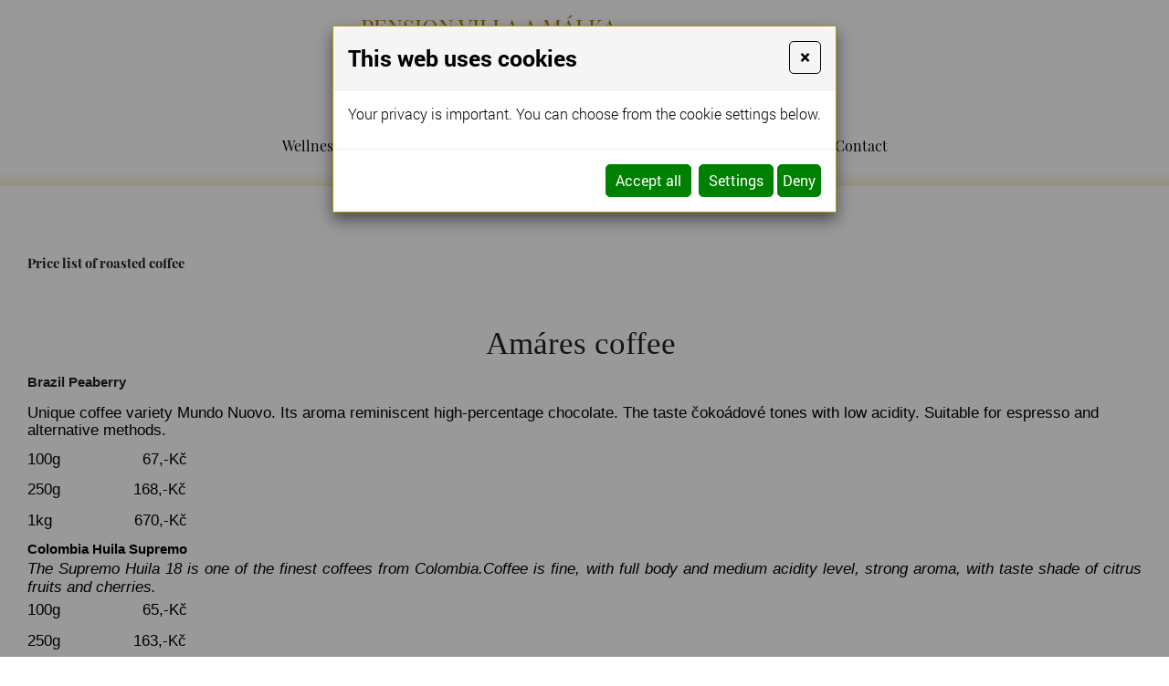

--- FILE ---
content_type: text/html
request_url: https://www.vilaamalka.cz/en-cenik-prazene-kavy
body_size: 6507
content:
<!DOCTYPE html>
<html lang="en">
<head>
<meta http-equiv="content-type" content="text/html; charset=utf-8" />
<meta http-equiv="X-UA-Compatible" content="IE=edge" />
<meta name="robots" content="index, follow" />
<meta name="viewport" content="width=device-width, initial-scale=1.0, shrink-to-fit=no" />
<title>
EN - Ceník pražené kávy
</title>
<link rel="alternate" href="/cenik-prazene-kavy" hreflang="cs" />
<link rel="alternate" href="/de-cenik-prazene-kavy" hreflang="de" />
<link rel="alternate" href="/en-cenik-prazene-kavy" hreflang="en" />
<link rel="stylesheet" type="text/css" href="/hcss/fa.h.css?tmrk=6ed077a" />
<link rel="stylesheet" type="text/css" href="/glm/internal/cookies-2022/cookies-2023.css?tmrk=ed76a54" />
<link rel="stylesheet" type="text/css" href="/glm/external/jquery/ui/jquery-ui-1.12.1.min.css?tmrk=1abac2a" />
<link rel="stylesheet" type="text/css" href="/glm/external/boostrap/4.3.1/bootstrap.min.css?tmrk=82aa118" />
<link rel="stylesheet" type="text/css" href="/glm/internal/bootstrap/bootstrap-defaults.min.css?tmrk=837c500" />
<link rel="stylesheet" type="text/css" href="/glm/external/jquery/fancybox/jquery.fancybox.min.css?tmrk=1b2fab8" />
<link rel="stylesheet" type="text/css" href="/css/camera.css?tmrk=73c0856" />
<link rel="stylesheet" type="text/css" href="/css/slick.css?tmrk=73c0856" />
<link rel="stylesheet" type="text/css" href="/css/slick-theme.css?tmrk=73c0856" />
<link rel="stylesheet" type="text/css" href="/css/justifiedGallery.min.css?tmrk=73c0856" />
<link rel="stylesheet" type="text/css" href="/css/main.css?tmrk=8a243cf" />
<script src="/hjs/jqppeajubtfbficasljg.h.js?tmrk=83a798c"></script>
<link rel="icon" href="/files/images/favicon.png?tmrk=74f6043" />
<link rel="icon" href="/files/images/favicon.png?tmrk=74f6043" />
<script>


  var _gaq = _gaq || [];
  _gaq.push(['_setAccount', 'UA-15493639-39']);
  _gaq.push(['_trackPageview']);

  (function() {
    var ga = document.createElement('script'); ga.type = 'text/javascript'; ga.async = true;
    ga.src = ('https:' == document.location.protocol ? 'https://ssl' : 'http://www') + '.google-analytics.com/ga.js';
    var s = document.getElementsByTagName('script')[0]; s.parentNode.insertBefore(ga, s);
  })();


</script>
<script>

  (function(i,s,o,g,r,a,m){i['GoogleAnalyticsObject']=r;i[r]=i[r]||function(){
  (i[r].q=i[r].q||[]).push(arguments)},i[r].l=1*new Date();a=s.createElement(o),
  m=s.getElementsByTagName(o)[0];a.async=1;a.src=g;m.parentNode.insertBefore(a,m)
  })(window,document,'script','https://www.google-analytics.com/analytics.js','ga');

  ga('create', 'UA-121578635-48', 'auto');
  ga('send', 'pageview');


</script>
<script src="https://www.googletagmanager.com/gtag/js?id=G-9LEEYNHCD4"></script>
<script>

  window.dataLayer = window.dataLayer || [];
  function gtag(){dataLayer.push(arguments);}
  gtag('js', new Date());

  gtag('config', 'G-9LEEYNHCD4');

</script>
</head>
<body>

	<header>
	<section id="header">
		<div class="container">		
			<nav id="menu_top">
				<nav id="menu_top">

					<div class="navbar" role="navigation">
	<a href="/en-relaxacni" class="navbar-brand logo" title="">
	<span class="text-gold">PENSION VILLA A.MÁLKA<br /><span class="text-font-special">&amp;</span><br /></span><span class="text-silver">Křišťálové lázně</span><br />
	<img src="/files/images/diamonds_gold.png" alt="Zlatý pruh" />
</a>	
	<span class="navbar-text">
		<span class="text-gold rezervace-text">Rezervace: 10 - 18 hodin</span><br />
		<a href="tel:+420739996181" class="text-silver phone-link">+420 739 996 181</a>
  	</span>
	<button class="navbar-toggler collapsed" type="button" data-toggle="collapse" data-target="#collapsible-menu" aria-controls="collapsible-menu" aria-expanded="false" aria-label="Toggle navigation">
		MENU
		<span class="navbar-toggler-icon"><i class="fas fa-bars"></i></span>
 	</button>
	<div class="navbar-collapse collapse navbar-responsive-collapse" id="collapsible-menu">
		<ul class="nav">

		   <!-- Menu level 1 -->
		   

			<!-- Menu level 1 item with kids -->
			
			   <li class="nav-item lvl-1">
				<a href="/en-wellness-sluzby" class="topMenuItem25">Wellness</a>				
			   </li>
			

			<!-- Menu level 1 item without kids -->
			

		   

			<!-- Menu level 1 item with kids -->
			
			   <li class="nav-item dropdown lvl-1">
				<a id="dd-19" class="nav-link dropdown-toggle">Relaxation staying</a>		
				<div class="dropdown-menu dd-menu-19" aria-labelledby="dd-19">
					
						<a href="/en-darkove-poukazy" class="dropdown-item dd-item-52">
</a>
				    				
			      </div>
			   </li>
			

			<!-- Menu level 1 item without kids -->
			

		   

			<!-- Menu level 1 item with kids -->
			
			   <li class="nav-item lvl-1">
				<a href="/en-cenik" class="topMenuItem17">Price list</a>				
			   </li>
			

			<!-- Menu level 1 item without kids -->
			

		   

			<!-- Menu level 1 item with kids -->
			
			   <li class="nav-item lvl-1">
				<a href="/en-sluzby" class="topMenuItem16">Services</a>				
			   </li>
			

			<!-- Menu level 1 item without kids -->
			

		   

			<!-- Menu level 1 item with kids -->
			
			   <li class="nav-item dropdown lvl-1">
				<a id="dd-14" class="nav-link dropdown-toggle">Photo gallery</a>		
				<div class="dropdown-menu dd-menu-14" aria-labelledby="dd-14">
					
						<a href="/photogallery-vila-a.malka" class="dropdown-item dd-item-32">Vila A.Málka</a>
				    	
						<a href="/photogallery-kristalove-lazne" class="dropdown-item dd-item-31">Křišťálové lázně</a>
				    				
			      </div>
			   </li>
			

			<!-- Menu level 1 item without kids -->
			

		   

			<!-- Menu level 1 item with kids -->
			
			   <li class="nav-item lvl-1">
				<a href="/en-kontakt" class="topMenuItem12">Contact</a>				
			   </li>
			

			<!-- Menu level 1 item without kids -->
			

		   
		</ul>
	</div>
</div>
	   			</nav>
		 
      		</nav>
		</div>	
	</section>
</header>
	<div id="intro">
	<div class="container"> 
		<div class="row align-items-start">	
			<div class="col-md-12 pt-3">
				
				<div class="editable-section"></div>
			</div>
		</div>
	</div>
</div>
<section>
	<div class="container">
		<div class="EditableContent"><h1 style="font-size: 11pt; font-weight: 700;">Price list of roasted coffee</h1>
<p> </p>
<p style="font-family: &#39;Avante Go&#39;; font-size: 26pt; line-height: 115%; margin-bottom: 10pt; text-align: center;">Amáres coffee </p>
<p style="font-family: verdana,arial,helvetica,sans-serif; line-height: 115%; margin-bottom: 10pt; text-align: left;">
  <span style="font-size: 11pt;"><strong>Brazil </strong><strong>Peaberry</strong> </span>  
</p>
<p style="color: #000000; font-family: verdana,arial,helvetica,sans-serif; line-height: 115%; margin-bottom: 10pt; text-align: left;">Unique coffee variety Mundo Nuovo. Its aroma reminiscent high-percentage chocolate. The taste čokoádové tones with low acidity. Suitable for espresso and alternative methods.</p>
<p style="color: #000000; font-family: verdana,arial,helvetica,sans-serif; line-height: normal; margin-bottom: 10pt;">100g                  67,-Kč </p>
<p style="color: #000000; font-family: verdana,arial,helvetica,sans-serif; line-height: normal; margin-bottom: 10pt;">250g                168,-Kč </p>
<p style="color: #000000; font-family: verdana,arial,helvetica,sans-serif; line-height: normal; margin-bottom: 10pt;">1kg                  670,-Kč  </p>
<p style="color: #000000; font-family: verdana,arial,helvetica,sans-serif; font-size: 11pt; line-height: normal; margin-bottom: 3pt;">
  <strong><span>Colombia Huila Supremo</span></strong>
</p>
<p style="color: #000000; font-family: verdana,arial,helvetica,sans-serif; font-style: italic; line-height: normal; margin-bottom: 3pt;">The Supremo Huila 18 is one of the finest coffees from Colombia.Coffee is fine, with full body and medium acidity level, strong aroma, with taste shade of citrus fruits and cherries. </p>
<p style="color: #000000; font-family: verdana,arial,helvetica,sans-serif;">100g                  65,-Kč  </p>
<p style="color: #000000; font-family: verdana,arial,helvetica,sans-serif;">250g                163,-Kč  </p>
<p style="color: #000000; font-family: verdana,arial,helvetica,sans-serif; line-height: normal; margin-bottom: 10pt;">1kg                  650,-Kč  </p>
<p style="color: #000000; font-family: verdana,arial,helvetica,sans-serif; font-size: 11pt; line-height: normal; margin-bottom: 3pt;">
  <strong><span>Ethiopia Sidamo 2Gr.</span></strong>
</p>
<p style="color: #000000; font-family: verdana,arial,helvetica,sans-serif; font-style: italic; line-height: normal; margin-bottom: 10pt; margin-top: 6pt;">Coffee has a medium sour taste with a strong body, tastes of berry; it has a lightly earthy taste with a touch of spice.</p>
<p style="color: #000000; font-family: verdana,arial,helvetica,sans-serif; line-height: normal; margin-bottom: 10pt; margin-top: 6pt;">100g                  63,-Kč</p>
<p style="color: #000000; font-family: verdana,arial,helvetica,sans-serif; line-height: normal; margin-bottom: 10pt;">250g                158,-Kč </p>
<p style="color: #000000; font-family: verdana,arial,helvetica,sans-serif; line-height: normal; margin-bottom: 10pt;">1kg                  630,-Kč</p>
<p style="color: #000000; font-family: verdana,arial,helvetica,sans-serif; font-size: 11pt; line-height: normal; margin-bottom: 3pt;">
  <strong><span>Costarica SHB Tarrazu San Rafael</span></strong>
</p>
<p style="color: #000000; font-family: verdana,arial,helvetica,sans-serif; font-style: italic; line-height: normal; margin-bottom: 3pt;">Coffee is full, with strong floral aroma, well balanced on the palate of taste with strong citrus acidity and chocolate echo.</p>
<p style="color: #000000; font-family: verdana,arial,helvetica,sans-serif; line-height: normal; margin-bottom: 10pt; margin-top: 6pt;">100g                  69,-Kč</p>
<p style="color: #000000; font-family: verdana,arial,helvetica,sans-serif; line-height: normal; margin-bottom: 10pt;">250g                172,- Kč </p>
<p style="color: #000000; font-family: verdana,arial,helvetica,sans-serif; line-height: normal; margin-bottom: 10pt;">1kg                  670,-Kč</p>
<p style="color: #000000; font-family: verdana,arial,helvetica,sans-serif; font-size: 11pt; line-height: normal; margin-bottom: 3pt;">
  <strong><span>El Salvado La Loma</span></strong>
</p>
<p style="color: #000000; font-family: verdana,arial,helvetica,sans-serif; font-style: italic; line-height: normal; margin-bottom: 10pt;">Coffee with fruity aroma, at the taste we can recognize chocolate tones and caramel. Coffee has a balanced taste and very low level of acidity. </p>
<p style="color: #000000; font-family: verdana,arial,helvetica,sans-serif;">100g                  67,-Kč </p>
<p style="color: #000000; font-family: verdana,arial,helvetica,sans-serif;">250g                168,-Kč</p>
<p style="color: #000000; font-family: verdana,arial,helvetica,sans-serif; line-height: normal; margin-bottom: 10pt;">1kg                  670,-Kč </p>
<p style="font-style: italic;"></p></div>
	</div>
</section>
	<section id="nadpatickou" class="bcg-gold">
	<div class="container">
		<div class="row justify-content-between">
			<div class="col-md-6 col-lg-auto col">
				<div class="footer-box">
					<p class="footer-nadpis">Ubytování Poděbrady</p>
					<nav >

						<ul class="dolni-menu">
 	
</ul>
	   				</nav>
		
				</div>
				<div class="footer-box">
					<p class="footer-nadpis">Fotogalerie</p>
					<nav >

						<ul class="dolni-menu">
 	
		<li>
			<a href="/photogallery-vila-a.malka" class="bottomMenuItem40">
</a>				
		</li>
	
		<li>
			<a href="/photogallery-kristalove-lazne" class="bottomMenuItem41">
</a>				
		</li>
	
</ul>
	   				</nav>
		
				</div>
			</div>
			<div class="col-md-6 col-lg-auto col">
				<div class="footer-box">
					<p class="footer-nadpis">Balíčky a wellness pobyty Poděbrady</p>
					<nav >

						<ul class="dolni-menu">
 	
		<li>
			<a href="/en-darkove-poukazy" class="bottomMenuItem43">
</a>				
		</li>
	
</ul>
	   				</nav>
		
				</div>
				<div class="footer-box">
					<p class="footer-nadpis">Služby</p>
					<nav >

						<ul class="dolni-menu">
 	
		<li>
			<a href="/en-cenik" class="bottomMenuItem50">
</a>				
		</li>
	
		<li>
			<a href="/en-vylety-do-okoli" class="bottomMenuItem48">
</a>				
		</li>
	
</ul>
	   				</nav>
		
				</div>
			</div>
			<div class="col-md-6 col-lg-auto col">
				<div class="footer-box">
					<p class="footer-nadpis">Kontakty</p>
					<p>Palachova 221/7<br />Poděbrady 290 01<br />Czech Republic</p>
					<p>
						<b>Rezervace: </b> 10 - 18 hodin<br />
						<b>Volejte: </b> <a href="tel:+420739996181">:+420 739 996 181</a><br />
						<b>E-mail: </b> <a href="mailto:info@vilaamalka.cz">info@vilaamalka.cz</a><br />
					</p>	
					<p><a href="https://extranet.siestasolution.com/Pages/GuestDataRequestForm.aspx?id=MTA3OQ" target="_blank">Žádost o zpracování osobních údajů</a></p>
				</div>
			</div>
			<div class="col-md-6 col-lg-auto col">
				<div class="footer-box">
					<p class="footer-nadpis">Platby kartou</p>
					<img src="/files/images/karty.png" class="mb-4" alt="Platby kartou" />
					<p>
						<i class="fas fa-wifi"></i> <b>Wifi</b>
					</p>
					<p>
						<i class="fas fa-parking"></i> <b>Parkoviště (nutná rezervace)</b>
					</p>	
				</div>
			</div>
			<div class="col-md-auto col">		
				<img src="/files/images/zlaty-pruh-polabi.png" alt="Zlatý proh Polabí" />
			</div>
		</div>		
	</div>
</section>

<footer>
	<div class="container">
		<div>				
				<p>© <strong>Anežka Málková 2026</strong>. Ubytování Poděbrady, pension s wellness. Všechna práva vyhrazena.<p>
				<p><a href="http://www.webstranky.cz/internetove-obchody">Tvorba e-shopů</a>, <a href="http://www.webstranky.cz/">tvorba webových stránek</a>
				a <a href="http://www.seo-reklama.cz/">optimalizace pro vyhledávače</a> - <a style="font-weight: bold;" href="http://www.webstranky.cz/">www.webstranky.cz</a></p>
		</p></p></div>
	</div>
</footer>
	<script>
// HEADER
$(document).ready(function() {
	//changePos();	
	//positionHeader();
});
$(window).on('load resize', function() {
	//positionHeader();
});
$(window).on('scroll', function(){
	//changePos();
});
function positionHeader() {
	if ($(window).width() >= 1200) {
		var h = $("header").outerHeight();
		$("#intro").css("margin-top", h+"px");
	}else{
		$("#intro").css("margin-top", "0px");
	}
}
function changePos() {
     	if($(window).scrollTop() > 0){
		$('header').addClass('scrolled');
	} else {
		$('header').removeClass('scrolled');
	}
}
// MENU
$('.dropdown').hover(
  function() {
	if ($(window).width() >= 1160) {
		$(this).children('.dropdown-menu').addClass('show');
	}
  }, function() {
	if ($(window).width() >= 1160) {
		$(this).children('.dropdown-menu').removeClass('show');
	}
  }
);
$('.dropdown').on('click', function(){
	$sub = $(this).children('.dropdown-menu');
	if ($(window).width() < 1160) {
		if($sub.hasClass('show')){
			$sub.removeClass('show');
			$(this).children('.dropdown-toggle').removeClass('active');
		}else{
			$sub.addClass('show');
			$(this).children('.dropdown-toggle').addClass('active');
		}
	}
});
$(document).ready(function() {
	if ($(window).width() <= 900) $('#kategorie-1, #kategorie-2, #kategorie-3').addClass('collapse');
});
$(window).on('resize', function() {
	if ($(window).width() <= 900) $('#kategorie-1, #kategorie-2, #kategorie-3').addClass('collapse');
	else $('#kategorie-1, #kategorie-2, #kategorie-3').removeClass('collapse');
});
$('.navbar-toggler, .toggler').click(function () {
	$(this).find('i').toggleClass('fa-bars fa-times');
});
$('.navbar-toggler, .toggler').click(function () {
	$(this).find('i').toggleClass('fa-bars fa-times');
});
// IS IN VIEWPORT AND FADER
$.fn.isInViewport = function(){
    var elementTop = $(this).offset().top;
    var elementBottom = elementTop + $(this).outerHeight();
    var viewportTop = $(window).scrollTop();
    var viewportBottom = viewportTop + $(window).height();
    return elementBottom > viewportTop && elementTop < viewportBottom;
};
$(window).on('load resize scroll', function(){
	$('.fader').each(function(){
    		if($(this).isInViewport()) $(this).addClass("visible");
  	});
	$('.scaler').each(function(){
    		if($(this).isInViewport()) $(this).addClass("visible");
  	});
});
$(document).ready(function() {
	$('.scaler').each(function(){
    		if($(this).isInViewport()) $(this).addClass("visible");
  	});
	$('.fader').each(function(){
    		if($(this).isInViewport()) $(this).addClass("visible");
  	});
});
// FORM
$('.toggleForm, .topMenuItem67').click(function(event) {
	event.preventDefault();
	$('#Formular').modal();
});
// JUSTIFIED GALLERY
$(".product-gallery").justifiedGallery({
    rowHeight : 300,
    lastRow : 'nojustify',
    margins : 3
});

$(".gallery").justifiedGallery({
    rowHeight : 230,
    lastRow : 'nojustify',
    margins : 3
});
	

</script>

<p><a href="http://www.toplist.cz/stat/1191137"><script type="text/javascript"><!--
document.write ('<img src="//toplist.cz/dot.asp?id=1191137&http='+escape(document.referrer)+'&wi='+escape(window.screen.width)+'&he='+escape(window.screen.height)+'&cd='+escape(window.screen.colorDepth)+'&t='+escape(document.title)+'" width="1" height="1" style= "border: 0;" alt="TOPlist" />');
//--></script></a></p>
		<noscript><a href="http://www.toplist.cz/stat/1191137"><img alt="TOPlist" height="1" src="//toplist.cz/dot.asp?id=1191137" width="1" style="border: none;" /></a></noscript>

<script src="//c1.navrcholu.cz/code?site=134691;t=lb14" type="text/javascript"></script>

<noscript>
<div><a href="http://navrcholu.cz/"><img alt="NAVRCHOLU.cz" height="14" src="//c1.navrcholu.cz/hit?site=134691;t=lb14;ref=;jss=0" width="14" style="border: none;" /></a></div>
</noscript>

<div id="_HotelczCertificate-Box" class="_right-side" data-hash="121" data-seo="villa-a-malka">
    <a href="https://villa-a-malka.hotel.cz/" id="_HC-HotelLink" title="Villa A. Málka">Villa A. Málka</a>
    <a href="https://www.hotel.cz/podebrady/" id="_HC-TownLink" title="Hotely a Ubytování Poděbrady">v Poděbradech</a>
    <a href="https://villa-a-malka.hotel.cz/reviews/" id="_HC-ReviewLink">hodnocení</a>
</div>
<script type="text/javascript">
    (function (d, s) {
        var e = d.createElement(s); e.type = 'text/javascript'; e.async = true;
        e.src = '//www.hotel.cz/hotelcz/scripts/external/certificate-2.0.min.js';
        var t = d.getElementsByTagName(s)[0]; t.parentNode.insertBefore(e, t);
    }(document, 'script'));
</script>
  

<div class="modal cookieMarketExpress" id="cookieMarketExpressModal" tabindex="-1" role="dialog">
	<div class="modal-dialog modal-lg" role="document">
		<form id="cookieMarketExpressForm">
			<div class="modal-content">
				<div class="modal-header">
					<h5 class="modal-title text-bold">This web uses cookies</h5>
					<button class="close" type="button" data-dismiss="modal" aria-label="Close">
						<span aria-hidden="true">×</span>
					</button>
				</div>
				<div class="modal-body">
					<p>Your privacy is important. You can choose from the cookie settings below.</p>
					<div id="cookie-market-express-options">
						<div class="row">
							<div class="col-md-12">
								<div class="d-flex align-items-center justify-content-between">
									<label class="cookie-market-express-check-label"><span class="cookie-market-express-checkbox-name">Necessary cookies</span><input class="cookie-market-express-check-input cookie-market-express-check-input-always" name="cookieNecessary" id="cookiesMarketExpressNecessary" type="checkbox" checked="checked" disabled="disabled" /><span class="cookie-market-express-checkbox-control"></span></label>
								</div>
								<p class="mb-2">This setting cannot be disabled. Without the necessary cookie files, website services cannot be meaningfully provided.</p>
							</div>
							<div class="col-md-12">
								<div class="d-flex align-items-center justify-content-between">
									<label class="cookie-market-express-check-label"><span class="cookie-market-express-checkbox-name">Marketing cookies</span><input class="cookie-market-express-check-input" name="cookieMarketing" id="cookieMarketExpressMarketing" type="checkbox" /><span class="cookie-market-express-checkbox-control"></span></label>
								</div>
								<p class="mb-2">These cookies allow us to improve the performance of the website, to show you relevant advertising on social networks and other advertising areas.</p>
							</div>
						</div>
						<div class="text-right">
							<button class="btn" id="cookie-market-express-btn-accept-options" type="button" data-dismiss="modal">Save settings</button>
						</div>
					</div>
				</div>
				<div class="modal-footer">
						<div>
							<button class="btn" id="cookie-market-express-btn-accept-all" type="button" data-dismiss="modal">Accept all</button>
						</div>
						<div>
							<button class="btn" id="cookie-market-express-btn-options" type="button">Settings</button>
							<button class="btn" id="cookie-market-express-btn-decline-all" type="button">Deny</button>
						</div>
				</div>
			</div>
		</form>
	</div>
</div>



<script> 
$(document).ready(function() 
{
	var cookieSettingStored = getCookie('cookie-setting-stored');
	if(cookieSettingStored != "true")
	{
      	$('#cookieMarketExpressModal').addClass('show');
		$('body').addClass('modal-open');
	}
	if(marketingCookiesAllowed())
	{
		runMarketingCookies();
	}
	
	$('#cookieMarketExpressModal .close').click(function(event)
	{
		$('#cookieMarketExpressModal').removeClass('show');
		$('body').removeClass('modal-open');
	});

    $('#cookie-market-express-btn-accept-all').click(function(event)
	{
		allowCookies(true);
		$('#cookieMarketExpressModal').removeClass('show');
		$('body').removeClass('modal-open');
	});
	
	$('#cookie-market-express-btn-accept-options').click(function(event)
	{
		var marketing = $('#cookieMarketExpressMarketing').is(':checked') ? true : false;
        allowCookies(marketing);
		$('#cookieMarketExpressModal').removeClass('show');
		$('body').removeClass('modal-open');
	});
    
	$('#cookie-market-express-btn-decline-all').click(function(event)
	{
		allowCookies(false);
		$('#cookieMarketExpressModal').removeClass('show');
		$('body').removeClass('modal-open');
    });


	$('#cookie-market-express-btn-options').click(function(event)
	{
		$(this).blur();
		event.preventDefault();
		$('#cookie-market-express-options').toggleClass('visible');
	});
	
});



function allowCookies(marketing)
{
	setCookie('cookie-setting-stored', true, 10000);
	setCookie('cookie-marketing', marketing, 10000);

	location.replace(location.href);
	/*
    if(marketing == true)
	{
		runMarketingCookies();
    }
	*/
}


function runMarketingCookies()
{
	// read all js files using cookies
   	$('script[cookie-market-express="marketing"][src]').each(function(i, obj) 
	{
		var script = document.createElement('script');
        script.src = obj.src;
		document.body.appendChild(script);
	});
	
	// run all js code using cookies
    $('script[cookie-market-express="marketing"]').each(function(i, obj) 
	{
		eval($(obj).html()); // potentially unsafe...
        $(obj).attr('type', 'text/javascript');
    });
}


function marketingCookiesAllowed()
{
	var cookieVal = getCookie('cookie-marketing');
	if(cookieVal == "true") return true;
	return false;
}


function setCookie(cname, cvalue, exdays) 
{
	const d = new Date();
  	d.setTime(d.getTime() + (exdays * 24 * 60 * 60 * 1000));
  	let expires = "expires="+d.toUTCString();
  	document.cookie = cname + "=" + cvalue + ";" + expires + ";path=/";
}


function getCookie(cname) 
{
	let name = cname + "=";
  	let ca = document.cookie.split(';');
  	for(let i = 0; i < ca.length; i++) 
	{
		let c = ca[i];
    	while (c.charAt(0) == ' ') 
		{
			c = c.substring(1);
    	}
    	if (c.indexOf(name) == 0) 
		{
      	return c.substring(name.length, c.length);
    	}
  	}
  	return "";
}

</script>

<script src="/glm/internal/cookies-2022/cookies-2022.static.js?tmrk=9d32bee"></script>

</body>
</html>


--- FILE ---
content_type: text/css; charset=utf-8
request_url: https://www.vilaamalka.cz/css/main.css?tmrk=8a243cf
body_size: 7654
content:
/*************************/
/***   FONTS           ***/
/*************************/

@font-face {
    font-family: 'Roboto';
    src: url('/files/fonts/Roboto-Regular.ttf') format('truetype'),
	   url('/files/fonts/Roboto-Regular.woff') format('woff'),
	   url('/files/fonts/Roboto-Regular.eot') format('embedded-opentype');
}

@font-face {
    font-family: 'Roboto';
    src: url('/files/fonts/Roboto-Bold.ttf') format('truetype'),
	   url('/files/fonts/Roboto-Bold.woff') format('woff'),
	   url('/files/fonts/Roboto-Bold.eot') format('embedded-opentype');
    font-weight: bold;
}

@font-face {
    font-family: 'Roboto-Light';
    src: url('/files/fonts/Roboto-Light.ttf') format('truetype'),
	   url('/files/fonts/Roboto-Light.woff') format('woff'),
	   url('/files/fonts/Roboto-Light.eot') format('embedded-opentype');
    font-weight: 300;
}
@font-face {
    font-family: 'Roboto-Light';
    src: url('/files/fonts/Roboto-Bold.ttf') format('truetype'),
	   url('/files/fonts/Roboto-Bold.woff') format('woff'),
	   url('/files/fonts/Roboto-Bold.eot') format('embedded-opentype');
    font-weight: bold;
}

@font-face {
    font-family: 'Roboto-Thin';
    src: url('/files/fonts/Roboto-Thin.ttf') format('truetype'),
	   url('/files/fonts/Roboto-Thin.woff') format('woff'),
	   url('/files/fonts/Roboto-Thin.eot') format('embedded-opentype');
    font-weight: 200;
}
@font-face {
    font-family: 'Roboto-Thin';
    src: url('/files/fonts/Roboto-Bold.ttf') format('truetype'),
	   url('/files/fonts/Roboto-Bold.woff') format('woff'),
	   url('/files/fonts/Roboto-Bold.eot') format('embedded-opentype');
    font-weight: bold;
}

@font-face {
    font-family: 'Playfair';
    src: url('/files/fonts/PlayfairDisplay-Regular.otf') format('opentype'),
	   url('/files/fonts/PlayfairDisplay-Regular.woff') format('woff'),
	   url('/files/fonts/PlayfairDisplay-Regular.eot') format('embedded-opentype');
}
@font-face {
    font-family: 'Playfair';
    src: url('/files/fonts/PlayfairDisplay-Bold.otf') format('opentype'),
	   url('/files/fonts/PlayfairDisplay-Bold.woff') format('woff'),
	   url('/files/fonts/PlayfairDisplay-Bold.eot') format('embedded-opentype');
    font-weight: bold;
}
@font-face {
    font-family: 'Playfair';
    src: url('/files/fonts/PlayfairDisplay-Black.otf') format('opentype'),
	   url('/files/fonts/PlayfairDisplay-Black.woff') format('woff'),
	   url('/files/fonts/PlayfairDisplay-Black.eot') format('embedded-opentype');
    font-weight: 900;
}

* {
	margin: 0px;
	padding: 0px;
}
body{
  	background-color: #ffffff;
  	color:  #4d4c4c;  
	font-size: 75%;
	text-align: left;
	font-family: Roboto-Light,sans-serif;
	font-weight: 300;
	font-size: 17px;
	line-height: 1.4;
	height: 100%;
}

.col-xs-5ths,
.col-sm-5ths,
.col-md-5ths,
.col-lg-5ths {
    position: relative;
    min-height: 1px;
    padding-right: 15px;
    padding-left: 15px;
}

.col-xs-5ths {
    -ms-flex: 0 0 20%;
    flex: 0 0 20%;
    max-width: 20%;
}

@media (min-width: 768px) {
    .col-sm-5ths {
    	-ms-flex: 0 0 20%;
    	flex: 0 0 20%;
   	max-width: 20%;
    }
}

@media (min-width: 992px) {
    .col-md-5ths {
    	-ms-flex: 0 0 20%;
    	flex: 0 0 20%;
   	max-width: 20%;
    }
}

@media (min-width: 1200px) {
    .col-lg-5ths {
    	-ms-flex: 0 0 20%;
    	flex: 0 0 20%;
   	max-width: 20%;
    }
}

/**********************************/
/*         COMMON COMPONENTS
/**********************************/


@media (min-width: 1270px){
.container {
    max-width: 1250px;
}
}
@media (min-width: 1600px){
.container {
    max-width: 1570px;
}
}

.cols{
	display: flex;
}
.col{
	display: inline-block;
	vertical-align: middle;
}
#cookies_souhlas{
	width: 100% !important;
}
button, button:hover, button:active, button:focus{
	outline: none;
	box-shadow: none !important;
}
.fader{
	opacity: 0.0;
    	-webkit-transition: opacity 1.0s ease-in-out;
    	-moz-transition: opacity 1.0s ease-in-out;
    	-ms-transition: opacity 1.0s ease-in-out;
    	-o-transition: opacity 1.0s ease-in-out;
    	transition: opacity 1.0s ease-in-out;
}
.fader.visible{
	opacity: 1;
}
.scaler{
	-webkit-transform: translateY(0) scale(0.5);
    	transform: translateY(0) scale(0.5);
    	opacity: 0;
    	-webkit-transition: -webkit-transform 0.6s ease-in-out 0.6s, opacity 0.6s ease-in-out 0.6s;
    	transition: transform 0.6s ease-in-out 0.6s, opacity 0.6s ease-in-out 0.6s;
}
.scaler.visible{
	-webkit-transform: translateY(0) scale(1);
    	transform: translateY(0) scale(1);
	opacity: 1;
}
.EditableSection li, .EditableContent li, .editable-section li{
	position: relative;
	padding-left: 20px;
}
.EditableSection li:before, .EditableContent li:before, .editable-section li:before {
    content: '◆';
    position: absolute;
    left: 0;
	top: 0;
	color: #9c8102;
}
b, strong {
    font-weight: bold;
}
.vertical-align {
    display: flex;
    align-items: center;
    justify-content: center;
    flex-direction: row;
}

/**********************************/
/*         HEADER
/*********************************/
header{
	position: relative; 
	width: 100%; 
}
#header{
	text-align: center;
	padding: 0;
}
.link-fill {
    position: absolute;
    top: 0;
    left: 0;
    bottom: 0;
    right: 0;
    display: block;
    z-index: 10;
}
.nomargin{
	margin: 0;
}

/**********************************/
/*         BUTTONS
/**********************************/

.btn-wrap{
	display: block;
	margin-top: 8px;
	clear: both;
}
.btn,  .camera_wrap .btn{
	text-decoration: none !important;
	font-weight: bold;
	font-size: 18px;
	box-shadow: none !important;
	padding: 0.3rem 1.2rem;
	border-radius: 0;
	display: inline-block;
}
.btn.btn:active{
	border: inherit !important;
	background: inherit !important;
}
.btn.btn-primary{
	font-family: 'Playfair';
	font-weight: bold;
	background: #c3a92f;
	border: 1px solid #9e8408;
	border-radius: 30px;
	color: white !important;	
	padding: 5px 30px;
}
.reference_box .btn.btn-primary{
	text-transform: initial;
}
.btn.btn-primary:hover, .btn.btn-primary:focus, .slide-produkt-box:hover .btn.btn-primary{
	background: #9e8408;
	border: 1px solid #9e8408;
	color: white !important;
}
.btn.btn-secondary{
	background: white;
	border-radius: 5px;
	border: 1px solid #e7e7e7;
	color: black !important;
}
.btn.btn-secondary:hover, .btn.btn-secondary:focus, .article-thumb:hover .btn.btn-secondary{
	background: #cc041c;
	border: 1px solid #cc041c;
	color: white !important;
}
.btn.btn-gold{
	color: white;
	border: 2px solid white;
	border-radius: 20px;
	font-family: 'Playfair';
	font-size: 18px;
	font-weight: 300;
	transition: none;
	/* Permalink - use to edit and share this gradient: https://colorzilla.com/gradient-editor/#c5ab30+0,9d8203+100 */
background: rgb(197,171,48); /* Old browsers */
background: -moz-linear-gradient(top, rgba(197,171,48,1) 0%, rgba(157,130,3,1) 100%); /* FF3.6-15 */
background: -webkit-linear-gradient(top, rgba(197,171,48,1) 0%,rgba(157,130,3,1) 100%); /* Chrome10-25,Safari5.1-6 */
background: linear-gradient(to bottom, rgba(197,171,48,1) 0%,rgba(157,130,3,1) 100%); /* W3C, IE10+, FF16+, Chrome26+, Opera12+, Safari7+ */
filter: progid:DXImageTransform.Microsoft.gradient( startColorstr='#c5ab30', endColorstr='#9d8203',GradientType=0 ); /* IE6-9 */
}
.btn.btn-gold:hover, .btn.btn-gold:focus{
	background: #c2a82e;
}

.btn.btn-silver{
	color: white;
	border: 2px solid white;
	border-radius: 20px;
	font-family: 'Playfair';
	font-size: 18px;
	font-weight: 300;
	transition: none;
	/* Permalink - use to edit and share this gradient: https://colorzilla.com/gradient-editor/#cdcdcd+0,888888+100 */
background: rgb(205,205,205); /* Old browsers */
background: -moz-linear-gradient(top, rgba(205,205,205,1) 0%, rgba(136,136,136,1) 100%); /* FF3.6-15 */
background: -webkit-linear-gradient(top, rgba(205,205,205,1) 0%,rgba(136,136,136,1) 100%); /* Chrome10-25,Safari5.1-6 */
background: linear-gradient(to bottom, rgba(205,205,205,1) 0%,rgba(136,136,136,1) 100%); /* W3C, IE10+, FF16+, Chrome26+, Opera12+, Safari7+ */
filter: progid:DXImageTransform.Microsoft.gradient( startColorstr='#cdcdcd', endColorstr='#888888',GradientType=0 ); /* IE6-9 */ 
}
.btn.btn-silver:hover, .btn.btn-silver:focus{
	background: #bcbcbc;
}

/**********************************/
/*         MENU
/**********************************/

.logo{
	font-size: 24px;
	text-transform: uppercase;
	line-height: 1.2;
	font-family: 'Playfair';
	text-decoration: none !important;
	margin-top: 10px;
}
.text-gold{
	color: #9c8102;
}
.text-silver{
	color: #949494;
}
.text-font-special{
	font-family: Georgia;
}
#menu_top .container{
	padding: 0;
	overflow: visible;
}
#menu_top{
	z-index: 2;
}
.navbar-text{
	display: block;
	margin-top: 10px;
}
.rezervace-text{
	font-size: 18px;
	white-space: nowrap;
	font-family: 'PlayfairLight';
}
.phone-link{
	font-size: 26px;
	font-weight: bold;
	 white-space: nowrap;
	text-decoration: none;
	font-family: 'Playfair';
}
.phone-link:hover, .phone-link:focus{
	text-decoration: underline;
}
.navbar {
    	padding: 0;
	margin-top: 0;
	-webkit-transition: all 0;
    	transition: all 0;
	flex-wrap: nowrap;
	align-items: flex-start;
}
.navbar-toggler {
    display: none;
}
.navbar-collapse.collapse:not(.show) {
    display: block;
	flex-basis: initial;
	flex-grow: 0;
}
.navbar-inner{
	text-align: left;
	display: block;
    	width: 100%;
}
.nav {
    justify-content: center;
}
.nav li {
    margin: 0;
    position: relative;
    display: inline-block;
}
.nav li.lvl-1{
	padding: 0 5px;	
	z-index: 2;
}
.nav li.lvl-1 > a {
    font-size: 16px;
	font-family: 'Playfair';
    color: black;
    font-weight: normal;
	padding: 5px 12px;
    padding-top: 45px;
    padding-bottom: 15px;
    border-radius: 0;
    border-bottom-left-radius: 30px;
    border-bottom-right-radius: 30px;
	border: 2px solid transparent;
	border-top: none;
    text-decoration: none !important;
    display: inline-block;
	position: relative;
}
.nav li.lvl-1:hover > a, .nav li.lvl-1:focus > a, .nav li.lvl-1 > a.active {
	color: white;
	border-color: white;
	/* Permalink - use to edit and share this gradient: https://colorzilla.com/gradient-editor/#c5ab30+0,9d8203+100 */
background: rgb(197,171,48); /* Old browsers */
background: -moz-linear-gradient(top, rgba(197,171,48,1) 0%, rgba(157,130,3,1) 100%); /* FF3.6-15 */
background: -webkit-linear-gradient(top, rgba(197,171,48,1) 0%,rgba(157,130,3,1) 100%); /* Chrome10-25,Safari5.1-6 */
background: linear-gradient(to bottom, rgba(197,171,48,1) 0%,rgba(157,130,3,1) 100%); /* W3C, IE10+, FF16+, Chrome26+, Opera12+, Safari7+ */
filter: progid:DXImageTransform.Microsoft.gradient( startColorstr='#c5ab30', endColorstr='#9d8203',GradientType=0 ); /* IE6-9 */
}
.dropdown-toggle{
	cursor: pointer;
}
.dropdown-toggle::before {
    /*display: inline-block;
    width: 0;
    height: 0;
	color: black;
    margin-left: 0.255em;
    vertical-align: 0.255em;
    content: "";
    border-top: 0.3em solid;
    border-right: 0.3em solid transparent;
    border-bottom: 0;
    border-left: 0.3em solid transparent;*/
}
.nav li.lvl-1:hover > a:before, .nav li.lvl-1 > a.active:before, .nav li.lvl-1.show > a:before{
	/*color: white;*/
}
.dropdown-toggle::after{
	display: none;
}
.dropdown-menu {
    border-radius: 30px;
    border: 1px solid #a58a0d;
    margin: 0;
    left: -8px;
	top: 70px;
    min-width: calc(100% + 2px);
    background-color: white;
    transform-origin: 50% 0;
    transform: scaleY(0);
    opacity: 0;
    display: block;
	z-index: -1;
	padding: 25px 5px;
}
.dropdown-menu.show {
    transform: scaleY(1);
    opacity: 1;
}
.dropdown-menu a{
	text-transform: uppercase;
	text-decoration: none;
	position: relative;
	padding: 5px 10px;
	padding-right: 20px;
	color: #9c8102 !important;
	background: transparent !important;
	font-family: 'Playfair';
}
.dropdown-menu a:before{
	content: '◆';
	display: inline-block;
	margin-right: 5px;
	color: white;
}
.dropdown-menu a:hover, .dropdown-menu a:focus, .dropdown-menu a:active{
	color: #9c8102;
	background: transparent;
	text-decoration: underline;
}
.dropdown-menu a:hover:before, .dropdown-menu a:focus:before, .dropdown-menu a:active:before{
	color: #9c8102;
}
.dropdown-menu a.dd-item-30, .dropdown-menu a.dd-item-31,
.dropdown-menu a.dd-item-30:hover, .dropdown-menu a.dd-item-30:focus, .dropdown-menu a.dd-item-30:active,
.dropdown-menu a.dd-item-31:hover, .dropdown-menu a.dd-item-31:focus, .dropdown-menu a.dd-item-31:active,
.dropdown-menu a.dd-item-30:hover:before, .dropdown-menu a.dd-item-30:focus:before, .dropdown-menu a.dd-item-30:active:before,
.dropdown-menu a.dd-item-31:hover:before, .dropdown-menu a.dd-item-31:focus:before, .dropdown-menu a.dd-item-31:active:before{
	color: #949494 !important;
}


/**********************************/
/*         ROUNDS
/**********************************/

.round-box-wrap{
	border-radius: 50%;
	border: 1px solid;
	overflow: hidden;
	background: white;
    	max-width: 660px;
	margin: 0 auto;
	margin-bottom: -20px;
}

.round-box-wrap.round-box-gold{
	border-color: #9c8103;
}

.round-box-wrap.round-box-silver{
	border-color: #a2a2a2;
}

.round-box{
	border-radius: 50%;
	border: 7px solid;
	margin: 10px;
	overflow: hidden;
	padding-top: calc(100% - 36px);
	position: relative;
	-webkit-box-shadow: inset 0px 10px 10px 0px rgba(0,0,0,0.25);
	-moz-box-shadow: inset 0px 10px 10px 0px rgba(0,0,0,0.25);
	box-shadow: inset 0px 10px 10px 0px rgba(0,0,0,0.25);
}
.round-box-wrap.round-box-gold .round-box{
	border-color: #f8f5e5;
}
.round-box-wrap.round-box-silver .round-box{
	border-color: #ededed;
}

.round-box-img{
	position: absolute;
	top: 0;
	bottom: 0;
	left: 0;
	right: 0;
	z-index: -1;
}
.round-box-img img{
	width: auto;
    	height: 100%;
    	max-width: 200%;
    	left: 50%;
    	top: 50%;
    	-webkit-transform: translateY(-50%) translateX(-50%);
    	transform: translateY(-50%) translateX(-50%);
    	position: absolute;
}
.round-box-text{
	position: absolute;
	bottom: 0;
	left: 0;
	right: 0;
	text-align: center;
	background: white;
	padding-bottom: 30px;
}

.round-box-nazev{
	text-align: center;
	font-size: 24px;
	text-transform: uppercase;
	font-family: 'Playfair';
	margin-bottom: 0;
	margin-top: 10px;
}

.round-box-buttons{
	margin-top: -20px;
}	

.rounds-rozcestnik .round-box-buttons,
.rounds-produkt .round-box-buttons{
	margin-top: 20px;
	margin-bottom: 20px;
}
.round-box-top-title{
	font-family: 'Playfair';
	font-size: 24px;
	color: #212121;
	margin-bottom: 10px;
	text-align: center;
}
.rounds-rozcestnik .round-box,
.rounds-produkt .round-box{
	margin: 5px;
	padding-top: calc(100% - 26px);
}
.rounds-rozcestnik .round-box-wrap,
.rounds-produkt .round-box-wrap{
	margin-bottom: 0;
}
.round-box-rozcestnik:hover .round-box, .round-box-rozcestnik:focus .round-box,
.round-box-produkt:hover .round-box, .round-box-produkt:focus .round-box{
	border-color: #c3a92f;
}
.round-box-rozcestnik:hover .round-box-silver .round-box, .round-box-rozcestnik:focus .round-box-silver .round-box,
.round-box-produkt:hover .round-box-silver .round-box, .round-box-produkt:focus .round-box-silver .round-box{
	border-color: #a9a9a9;
}
.round-box-rozcestnik,
.round-box-produkt{
	transition: all .35s ease-in-out;
	margin-top: 15px;
	margin-bottom: 15px;
}
.round-box-rozcestnik:hover,
.round-box-produkt:hover{
	margin-top: -5px;
	margin-bottom: 35px;
}

/**********************************/
/*         CONTENT
/**********************************/

#intro{
	/*background: url(/files/images/header.png) repeat-x bottom left;*/
/* Permalink - use to edit and share this gradient: https://colorzilla.com/gradient-editor/#ffffff+0,f6f0d7+100 */
background: rgb(255,255,255); /* Old browsers */
background: -moz-linear-gradient(top, rgba(255,255,255,1) 0%, rgba(246,240,215,1) 100%); /* FF3.6-15 */
background: -webkit-linear-gradient(top, rgba(255,255,255,1) 0%,rgba(246,240,215,1) 100%); /* Chrome10-25,Safari5.1-6 */
background: linear-gradient(to bottom, rgba(255,255,255,1) 0%,rgba(246,240,215,1) 100%); /* W3C, IE10+, FF16+, Chrome26+, Opera12+, Safari7+ */
filter: progid:DXImageTransform.Microsoft.gradient( startColorstr='#ffffff', endColorstr='#f6f0d7',GradientType=0 ); /* IE6-9 */
}

section, main{
	padding: 40px 0;
}

#index-rozcestnik{
	background-image: url(/files/images/bcg-wave.png), url(/files/images/bcg.png);
	background-repeat: no-repeat, repeat;
	background-position: center center, top left;
}

#index-villa{
	background: url(/files/images/villa-bcg.jpg) no-repeat right center;
	background-size: 48% auto;
}
#index-villa p, #index-villa li, #index-villa span, #index-villa strong, #index-villa a{
	font-family: 'Playfair' !important;
	font-weight: normal;
}
#index-villa p{
	margin-bottom: 15px;
}
#index-villa strong{
	font-weight: 900;
}

#main_content {
	overflow: hidden;
	position: relative;
}

.box{
	border: 1px solid #b89e22;
	border-radius: 20px;
	padding: 15px 30px;
	padding-bottom: 5px;
	margin-bottom: 50px;
}
.text-red, .text-red *{
	color: #ec651a !important;
}	
.col-main {
    max-width: calc(100% - 250px);
    width: calc(100% - 250px);
    margin-top: 10px;
}
.left-col {
    width: 250px;
    margin-top: 10px;
}
.bcg-gold{
	background: #c3a92f;
}

.justified-gallery > a:hover:after, .justified-gallery > a:focus:after{
	position: absolute;
	content: '';
	left: 0;
	bottom: 0;
	right: 0;
	top: 0;
	background: rgba(156, 129, 2, 0.3);
}

/**********************************/
/*         BREADCRUMB
/**********************************/
.breadcrumb{
	border: none;
	background: transparent;
    	padding: 0;
	margin-bottom: 20px;
	border-radius: 0;
}
.breadcrumb, .breadcrumb a, .breadcrumb span{
	font-size: 13px;
	font-family: 'Playfair';
	font-weight: normal;
	color: #ddd29d !important;
}
.breadcrumb a{
	text-decoration: none;
}
.breadcrumb a:hover, .breadcrumb a:focus{
	text-decoration: underline;
}
.breadcrumb .drobeckova-navigace-sipky{
	display: inline-block;
	width: 0;
	color: transparent !important;
	margin: 0 10px;
	position: relative;
}
.breadcrumb .drobeckova-navigace-sipky:after{
	content: '|';
	display: inline-block;
	color: #ddd29d !important;
	position: absolute;
    	left: 0;
	top: -1px;
}


/**********************************/
/*         PRODUKT SLIDE
/**********************************/
.slide-produkt-box{
	border-left: 1px solid #9c8102;
	padding: 10px 15px;
	position: relative;
 	overflow: hidden;
}
.slide-produkt-box p{
	font-weight: normal;
    	font-family: 'Roboto';
	text-align: left;	
}
.slide-produkt-nazev{
	white-space: nowrap;
}
.slide-produkt-nazev p{
	color: #c3a92f;
	font-size: 20px;
	font-weight: 300;
    	font-family: 'Roboto-Light';
	overflow: hidden;
    	text-overflow: ellipsis;
}
.slide-produkt-text{
	overflow: hidden;
	height: 2.7em;
    	margin-bottom: 10px;
}
.slide-produkt-box .btn{
	margin: 0;
}
.slick-prev, .slick-next{
	top: calc(50% - 20px);
}
.slick-prev {
    left: -40px;
}
.slick-next {
    right: -40px;
}
.slick-prev:before, .slick-next:before{
	font-family: "Font Awesome 5 Free";
    	font-weight: 900;
    	color: black;
    	font-size: 40px;
}
.slick-prev:before{
	content: '\f104';
}
.slick-next:before{
	content: '\f105';
}

/**********************************/
/*         PRODUKT SQUARE
/**********************************/
.square-produkt-box{
	border-left: 1px solid #9c8102;
	padding: 10px 15px;
	position: relative;
 	overflow: hidden;
	margin-bottom: 20px;
}
.square-produkt-box p{
	font-weight: normal;
    	font-family: 'Roboto';	
	text-align: left;
}
.square-produkt-nazev{
	white-space: nowrap;
}
.square-produkt-nazev p{
	color: #c3a92f;
	font-size: 20px;
	font-weight: 300;
    	font-family: 'Roboto-Light';
}
.square-produkt-text{
	overflow: hidden;
	height: 2.7em;
    	margin-bottom: 10px;
}
.square-produkt-box .btn{
	margin: 0;
}
.square-produkt-box:hover, .square-produkt-box:focus{

}
.square-produkt-box:hover p, .square-produkt-box:focus p{

}
.square-produkt-box:hover .btn, .square-produkt-box:focus .btn{
	background: #9e8408;
    	border: 1px solid #9e8408;
    	color: white !important;
}

/**********************************/
/*         PRODUKT DETAIL
/**********************************/

.product-detail{

}
.round-box-produkt-wrap{
	z-index: 1;
	position: relative;
	max-width: 570px;
	flex-grow: 1;
}	

.round-box-produkt-wrap.round-box-small{
	max-width: 300px;
}

.round-box-produkt-wrap .round-box{
	border-color: #f8f5e5;
}


.produkt-round-spacer{
	display: flex;
	justify-content: flex-end;
}

.button-back{
	margin-top: 1rem;
}

.pb-100{
	padding-bottom: 63px;
}

/**********************************/
/*         CENIK
/**********************************/

.nav-tabs{
	border: none;
}	
.nav-tabs .nav-item{
	width: 100%;
	max-width: 450px;
	margin: 0 20px;
}
.nav-tabs .nav-link.active, .nav-tabs .nav-item.show .nav-link{
	background: transparent;
	color: transparent;
	border-color: transparent;
}
.nav-tabs .nav-item .round-box-wrap{
	margin-bottom: 30px;
}
.nav-tabs .nav-item:hover .round-box-gold .round-box, .nav-tabs .nav-item:focus .round-box-gold.round-box, .nav-tabs .nav-item .active + .round-box-gold .round-box{
	border-color: #9c8102 !important;
}
.nav-tabs .nav-item:hover .round-box-silver .round-box, .nav-tabs .nav-item:focus .round-box-silver.round-box, .nav-tabs .nav-item .active + .round-box-silver .round-box{
	border-color: #a9a9a9 !important;
}
.nav-tabs .nav-item:hover a, .nav-tabs .nav-item:focus a{
	border: none !important;
}

.produkt-cenik .editable-section p:first-of-type strong{
	color: #c3a92f;
	font-family: 'Playfair';
}
.produkt-cenik .editable-section{
	margin-bottom: 12px;
}	
.produkt-cenik p{
	margin-bottom: 4px;
}
.produkt-cenik br{
	display: none;
}	
.produkt-cenik .round-box-wrap{
	margin: 0;
}
.produkt-cenik .round-box{
	margin: 5px;
	border: 4px solid;
	padding-top: calc(100% - 24px);
}
.produkt-cenik .round-box-produkt{
	margin: 0;
}
.produkt-cenik .round-box-produkt:hover {
    margin-top: 0;
    margin-bottom: 0;
} 
.produkt-cenik .round-box-produkt:hover .round-box, 
.produkt-cenik .round-box-produkt:focus .round-box{
	border-color: #f8f5e5;
}
.mt-30{
	margin-top: 30px;
}
.cislo-pokoje{
	color: #a08506;
	font-size: 28px;
}
.cislo-pokoje.text-silver{
	color: #949494;
}
#cenikTabContent{
	border-bottom: 1px solid #cdb33a;
	margin-bottom: 50px;
}

/**********************************/
/*         KATEGORIE
/**********************************/
.kategorie-nadpis {
    margin: 0;
}
.kategorie .toggler {
    border: none;
    background: transparent;
    text-transform: uppercase;
    color: black;
    text-align: center;
    width: 100%;
    cursor: pointer;
    display: none;
}
#category {
    margin-bottom: 20px;
}
#category p {
    margin-bottom: 3px;
    border-radius: 5px;
    padding-left: 3px;
	background: #7abb00;
-webkit-transition: padding-left .2s ease-out;
  -moz-transition: padding-left .2s ease-out;
  -o-transition: padding-left .2s ease-out;
  transition: padding-left .2s ease-out;
}
#category p:hover, #category p.selectedP{
	background: #cc041c;
	padding-left: 6px;
}
#category a {
    display: block;
    border-radius: 5px;
    background: #f1f1f1;
    font-size: 17px;
    font-weight: bold;
    padding: 12px 15px;
	text-decoration: none;
}
#category a:hover{
	color: black;
}

.kontakt{
	width: 330px;
	display: inline-block;
}

.kontakt p:first-of-type, .kontakt h3{
      font-family: 'Roboto',sans-serif;
	margin: 10px 0;
}

.kontakt p{
	margin-bottom: 8px;
}

.kontakt strong, .kontakt strong a{
	color: black;
	font-size: 15px;
}

#mapa_nadpis{
	margin: 5px auto;
}
#mapa > div iframe{
	display: block;
	margin: 0 !important;
}

#main_content table { 
border: 1px solid #E4E4E4; width: auto; height: auto; 
} 
#main_content td { 
border: 1px solid #E4E4E4; padding: 10px; line-height: 1.3em; 
} 

#nadpatickou{

}
#nadpatickou .row{
	justify-content: center;
	align-items: flex-start;
}
#nadpatickou .row .col{
	padding: 20px 30px;
}
.footer-box{
	margin-bottom: 30px;
}
#nadpatickou p, #nadpatickou a, #nadpatickou b{
	color: white;
}
#nadpatickou a{
	text-decoration: none;
}
#nadpatickou a:focus, #nadpatickou a:hover{
	text-decoration: underline;
}
#nadpatickou i{
	font-size: 25px;
	width: 35px;
}
#nadpatickou i.fa-wifi{
	font-size: 18px;
}
.footer-nadpis{
	color: white;
	font-size: 18px;
	font-family: 'Playfair';
	font-weight: 900;
}
.dolni-menu li{
	margin-bottom: 5px;
}
.dolni-menu a{
	color: white !important;
	font-size: 18px;
	text-decoration: none;
}
.dolni-menu a:hover, .dolni-menu a:focus{
	text-decoration: underline;
}

/* paticka */
#footer {
	color: white;
	height: auto;
	margin: 0 auto;
	text-align: center;
	background: transparent;
	border: none;
}
footer {
  	background: #9d8203;
  	z-index: 0;
  	width: 100%;
	padding: 30px 0;
}
footer p, footer a{
	color: white !important;
	font-size: 17px;
}
footer .editable-section{
	margin-bottom: 12px;
	color: white !important;
}
#footer #footer_text p{
	display: inline;
}
footer a{
	text-decoration: none;
}
footer a:hover{
	text-decoration: underline;
	color: white;
}


/* resetovac */
#reset {
	border:  0px none;
	margin:  0px;
	padding: 0px;
	float: none;
	clear: both;
	width: 0px;
	height: 0px;
	line-height: 0px;
	font-size: 0px;
}
/**********************************/
/*         DEFAULTNI HODNOTY
/*********************************/

h1, h2, h3, h4, .h1, .h2, .h3, .h4 {
  line-height: 1.3em;
  margin: 0 0 12px 0;
  text-align: left;
}
h1, .h1 {
	color: #212121;
	font-family: 'Playfair',sans-serif;
	font-size: 30px;
      font-weight: normal;
	margin-bottom: 25px;
	margin-top: 35px;
}
h1.centered{
	text-align: center;
}
h2, .h2 {
	color: #ad9316;
	font-size: 24px;
	font-weight: 900;
	font-family: 'Playfair',sans-serif;
      margin-top: 21px;
}
h3, .h3 {
	color: #212121;
	font-size: 24px;
	font-weight: normal;
	font-family: 'Playfair',sans-serif;
	clear: both;
}
h4, .h4 {
	color: #ad9316;
	font-family: 'Roboto',sans-serif;
	font-size: 20px;
	font-weight: normal;
	margin-top: 30px;
}
p, li {
  margin: 0 0 12px 0;
  line-height: 1.3em;
  font-size: 17px;
  font-weight: 300;
  font-family: 'Roboto-Light';
  list-style-type: none;
  color: #212121;
  text-align: justify;
}

#main_content ul{
	padding-left: 0;
}

img {
	border: none;
	margin: 0; 
	max-width: 100%;
	width: auto;
}

.EditableSection a[rel="lightbox[all]"] img, .EditableContent a[rel="lightbox[all]"] img, .editable-section a[rel="lightbox[all]"] img{
	border: 3px solid #e7e7e7;
	margin: 4px;
	z-index: 50;
}
.EditableSection a[rel="lightbox[all]"] img:hover, .EditableContent a[rel="lightbox[all]"] img:hover, .editable-section a[rel="lightbox[all]"] img:hover{
	border: 3px solid #ad9316 !important;
}
a,
a:visited {
    	color: #212121;
    	font-size: 17px;
	font-weight: 300;
  	font-family: 'Roboto-Light';
	text-decoration: underline;
}
a:hover {
	text-decoration: none;
	color: #ad9316;
}
table {
	border-collapse: collapse;
	border: none;
  margin: 0 0 12px 0;
}
.EditableSection th, .EditableContent th, .editable-section th,
.EditableSection td, .EditableContent td, .editable-section td{
	font-size: 17px;	
  	color: black;
  	font-weight: 300;
    font-family: 'Roboto-Light';
	padding: 5px;
	border: 1px solid #e0e0e0;
}
table td {
  vertical-align: top;
  text-align: left;
}
ul, ol {
	list-style-position: outside;
	margin: 0 0 0px 0px;
}

#main_content table {
  border: 1px solid #ffffff;
  width: auto;
  height: auto;
}

#main_content td {
  border: 1px solid #E4E4E4;
  padding: 10px;
  line-height: 1.3em;
  font-size: 15px;
  color: #4d4c4c;
}
.p-80{
	padding: 80px 0;
}

/**********************************/
/*         AKTUALITY SLIDE
/**********************************/
.vice, .link{
	text-decoration: underline;
	font-family: 'Playfair';
	font-weight: 300;
	position: relative;
}
.vice:hover, .vice:focus, .link:hover, .link:focus{
	text-decoration: none;
}
.vice:after{
	content: '\f105';
	font-family: "Font Awesome 5 Free";
    	font-weight: 900;
	display: inline-block;
	margin-left: 5px;
}
.link:before{
	content: '\f105';
	font-family: "Font Awesome 5 Free";
    	font-weight: 900;
	display: inline-block;
	margin-right: 5px;
}
#aktuality_slide_box{
	position: relative;
	position: relative;
	overflow: hidden;
}
#aktuality_slide_box p.aktuality-title-box{
    	font-family: 'Playfair';
	color: white;
	padding: 0;
	font-size: 72px;
	font-weight: 900;
	margin: 0;
	margin-bottom: 30px;
	line-height: 0.55;
}
#aktuality_slide_box p.aktuality-title-box span{
	font-family: 'Roboto';
	font-weight: normal;
}
#aktuality_slide{
	margin: 0;
	position: relative;
}
.aktuality_box{
	justify-content: flex-start;
    	padding-right: 200px;
	position: relative;
	color: white !important;
	display: flex !important;
	align-items: center;
	padding-bottom: 10px;
	border-bottom: 1px solid white;
	margin-bottom: 25px;
}
.aktuality_date, .aktuality_name{
	color: white;
}
.aktuality_name{
	display: inline-block;
	margin-right: 100px;
	height: 2em;
    	overflow: hidden;
}
.aktuality_name a{
	font-size: 24px;
	font-weight: 300;
  	font-family: 'Roboto-Light';
	color: white;
	text-decoration: none;
}
.aktuality_box .vice, .over_slide .vice{
	color: white !important;
	white-space: nowrap;
}
.over_slide{
	position: absolute;
	right: 0;
	top: 5px;
}


/**********************************/
/*  MODULY 
/*********************************/

/* hlavicka - odkaz logo */
#head .link_logo  {
	background: url(/files/images/logo.png);
	float: left;
	width: 397px;
	height: 78px;
	display: block;
	margin-top: 30px;
    margin-bottom: 10px;
}
/* clear obtekani */
.clear {
	border:  0px none;
	margin:  0px;
	padding: 0px;
	float: none;
	clear: both;
	width: 0px;
	height: 0px;
	line-height: 0px;
	font-size: 0px;
}

/**********************************/
/*  VIDEO 
/*********************************/

.video-toggle{
	cursor: pointer;
	text-decoration: none;
}
.video-toggle:hover, .video-toggle:focus{
	text-decoration: underline;
}

/**********************************/
/*  FORMULARE 
/*********************************/

button#modal-launch, button#modal-launch-2 {
    background: none;
    border: none;
    cursor: pointer;
	box-shadow: none;
	padding: 0;
	white-space: normal;
}
button#modal-launch-2 {
	padding: 0;
}

.modal-content{
	border: none;
	border-radius: 0;
	font-family: Roboto,sans-serif;
}

div.modal-header {
	border-radius: 0;
	/* Permalink - use to edit and share this gradient: http://colorzilla.com/gradient-editor/#2ab8fa+0,2a83fa+100 */
	background: #ad9316;
}

div.modal-header .close{
	margin: 0 0 auto;
	border: 1px solid white;
	border-radius: 5px;
	padding: 0.4rem 0.7rem;
	color: white;
	opacity: 1;
	-webkit-transition: all 0.3s; 
	-ms-transition: all 0.3s;
    	transition: all 0.3s;    
}
div.modal-header .close:not(:disabled):not(.disabled):hover, 
div.modal-header .close:not(:disabled):not(.disabled):focus{
	opacity: 1;
	color: black;
	background: white;
}

.modal-dialog label {
    margin-bottom: 0.2rem;
}
div.modal-dialog .modal-content{
	border: 1px solid #ad9316;
}

.modal-dialog .modal-title{
	color: white;
	/* text-transform: uppercase; */
	font-size: 25px;
	font-family: 'Roboto';
	font-weight: bold;
}

span.mandatory-star {
    color: #ff6d6d;
}

.modal-dialog .modal-body {
    background-color: #f5f5f5;
}

.modal-dialog .modal-body label{
	/* font-weight: bold; */
	font-size: 17px;
	color: black;
}

.modal-dialog .btn-primary{
	border: 1px solid #7abb00;
	color: white;
	font-family: 'Roboto';
	font-size: 18px;
	font-weight: bold;
	text-transform: uppercase;
    	padding: 0.375rem 1.75rem; 

	background: #7abb00;
	-webkit-box-shadow: inset 1px 1px 2px 0px rgba(255,255,255,0.5) !important;
	-moz-box-shadow: inset 1px 1px 2px 0px rgba(255,255,255,0.5) !important;
	box-shadow: inset 1px 1px 2px 0px rgba(255,255,255,0.5) !important;
}


.modal-dialog .btn-primary:hover{
	background: #cc041c;
	border: 1px solid #cc041c;
}

.form-control{
	border-radius: 30px;
	border: 1px solid #9c8102;
	padding: 7px 20px;
}
textarea.form-control{
	min-height: 150px;
}

.was-validated .form-control:invalid, .form-control.is-invalid, .was-validated .custom-select:invalid, .custom-select.is-invalid
{
    background-color: #ffdede;
}

.invalid-feedback, .form-text, small, .small {
    font-size: 15px;
}
.modal small a{
	font-size: 15px;
    	font-weight: normal;
}
.modal small a:hover{
	text-decoration: none !important;
}
/***************************/
/*  PRODUKTY
/***************************/

.produkt{
	text-align: center;
	position: relative;
	margin-bottom: 20px;
	border-radius: 8px;
	border: 1px solid #e7e7e7;
	padding: 20px;
	padding-top: 0;
}
.produkt_nazev{
	margin: 10px 0;
	height: 2.6em;
	overflow: hidden;
	text-align: center;
	font-weight: normal;
	color: black;
}
.produkt_img{
	position: relative;
	height: 200px;
	z-index: -1;
}
.produkt_img img{
	border: 2px solid white;
	position: absolute;
	top: 2px;
	left: 2px;
	bottom: 2px;
	right: 2px;
	margin: auto;
	max-height: calc(100% - 4px);
	max-width: calc(100% - 4px);
	height: auto;
	width: auto;
}
.produkt_buttons{
	z-index: 50;
	position: absolute;
	bottom: 8px;
	left: 0;
	right: 0;
}
.produkt:hover .btn{
    	background: #cc041c;
    	border: 1px solid #cc041c;
    	color: white !important;
}
.produkt:hover{
	background: #f5f5f5;
	-webkit-box-shadow: 4px 4px 5px 0px rgba(0,0,0,0.25);
    	-moz-box-shadow: 4px 4px 5px 0px rgba(0,0,0,0.25);
    	box-shadow: 4px 4px 5px 0px rgba(0,0,0,0.25);
}
.produkt_pagination{
	flex-basis: 100%;
	max-width: 100%;
	margin: 5px 15px;
}

.pgr, .strankovani-odkaz, .strankovani-sipky{
	font-size: 15px;
	padding: 2px 5px;
	border-radius: 3px;
	border: 1px solid transparent;
	display: inline-block;
	vertical-align: top;
	text-decoration: none;
}
.pgr, .strankovani-odkaz:hover, .strankovani-sipky:hover{
	font-weight: bold;
	background: #f5f5f5;
	border: 1px solid #e7e7e7;
	text-decoration: none;
	color: black;
}
.products-not-found{
	display: none;
}

/**********************************/
/*  AKTUALITY 
/*********************************/
.aktuality-box{
	display: block;
	color: black;
	text-decoration: none !important;
	background: white;
	border: 1px solid #c3a92f;
	padding: 20px;
	margin-left: 30px;
	margin-bottom: 15px;
}
.aktuality-box:hover{
	color: black;
}
.aktuality-box:hover .aktuality-name{
	text-decoration: underline;
}
.aktuality-name{
	font-size: 18px;
	font-weight: bold;
	color: black;
	margin-bottom: 20px;
}
.aktuality-date{
	display: inline-block;
	color: white;
	font-size: 18px;
	font-weight: bold;
	background: #c90000;
	margin-left: -50px;
	padding: 8px 10px;
	margin-right: 10px;
}
.aktuality-text{
	font-size: 16px;
}
.aktuality-img{
	margin: 0;
	max-height: 150px;
	text-align: center;
}
.aktuality-img img{
	width: auto;
	max-height: 150px;
}
.aktualita-detail{
	background: white;
	/*border: 1px solid #c3a92f;*/
	margin-bottom: 30px;
	/*padding: 20px;*/
	overflow: hidden;
}
/***********
RESPONSIVE
************/

@media screen and (max-width: 1700px){
#produkty-slide{
	padding: 0 40px;
}
.slick-prev{
	left: 0;
}
.slick-next{
	right: 0;
}
}

@media screen and (max-width: 1550px){
.navbar{
	flex-wrap: wrap;
	align-items: center;
	justify-content: center;
}
.navbar-collapse.collapse:not(.show){
	flex-basis: 100%;
	flex-grow: 1;
}
.nav li.lvl-1 > a{
	border-radius: 30px;
	padding-top: 15px;
}
.round-box-buttons{
    	padding: 0 20px;
}
.intro-round-boxes .round-box-nazev{
	padding: 0 60px;
}
.dropdown-menu{
	top: 40px;
}

}

@media screen and (max-width: 1270px){

.navbar-inner {
    width: 100%;
}
.nav{
	display: block;
	text-align: center;
}
.navbar {
	height: auto;
}
.navbar-toggler {
    	display: block !important;
    	color: #c3a92f;
	font-size: 22px;
   	vertical-align: middle;
    	outline: none !important;
    	line-height: 25px;
	width: 100%;
	padding-top: 15px;
}
.navbar-toggler-icon {
    	font-size: 25px;
    	height: auto;
    	vertical-align: initial;
	margin-bottom: 5px;
	color: #c3a92f;
	width: auto;
}
.navbar-collapse.collapse:not(.show) {
    display: none;
    height: auto;
}
.nav li.lvl-1 {
    display: block;
    text-align: center;
}
.nav li.lvl-1 a {
    display: block;
}
.nav li.lvl-1:last-of-type{
	padding-left: 0;
}
.nav li.lvl-1:last-of-type a:before{
	display: none;
}
.dropdown-toggle::before{
	display: none;
}
.dropdown-menu{
	display: none;
}
.dropdown-menu.show {
    	display: block;
    	position: relative;
    	top: auto;
    	float: none;
    	left: auto;
}
.dropdown-menu a{
	text-align: center;
}

}

@media screen and (min-width: 993px){
.only-mobile{
	display: none;
}
.no-mobile{
	display: block;
}
}

@media screen and (max-width: 993px){
.intro-round-boxes .round-box-wrap{
	margin-top: 30px;
}
.only-mobile{
	display: block;
}
.no-mobile{
	display: none;
}
.round-box-buttons.only-mobile{
	padding-top: 30px;
	text-align: center;
	margin-bottom: 20px;
}
.kategorie .toggler {
    display: block;
}
.navbar-toggler-icon {
    font-size: 22px;
    height: auto;
    vertical-align: initial;
    margin-bottom: 5px;
    color: #c3a92f;
    width: auto;
}
.left-col {
    width: 100%;
}
.col-main {
    width: 100%;
    max-width: 100%;
}
#aktuality_slide_box p.aktuality-title-box{
	line-height: 1;
}
.over_slide{
	position: relative;
	top: auto;
	right: auto;
	margin-bottom: 30px;
}	
.aktuality_box{
	padding-right: 0;
}	
.rounds-rozcestnik .round-box-wrap{
	max-width: 300px;
}
.nav-tabs .nav-item{
	max-width: 380px;
}
.nav-tabs .round-box-nazev, .round-box-nazev{
	padding: 0 40px;
}
.produkt-cenik .round-box-wrap{
	max-width: 380px;
	margin: 0 auto;
}
.produkt-cenik .editable-section, .produkt-cenik .editable-section *{
	text-align: center !important;
}
.produkt-cenik, .produkt-cenik p{
	text-align: center;
}
}	

@media screen and (max-width: 800px){
#aktuality_slide_box{
	display: block;
}
.archiv {
    position: relative;
    right: auto;
    top: auto;
    bottom: auto;
    display: block;
    padding: 1rem;
    padding-top: 0;
}
#aktuality_slide{
	max-width: 100%;
}
#nadpatickou .row .col{
	flex-basis: 100%;
	max-width: 100%;
	text-align: center !important;
}
#nadpatickou p{
	text-align: center;
}
#nadpatickou .col:nth-of-type(2) {
    border: none;
}
#stripe a{
	overflow: hidden;
    	content: '';
    	color: transparent;
    	height: 25px;
    	width: 25px;
}
#stripe i{
	display: none;
}
#stripe a:before{
    	font-weight: 900;
    	font-family: "Font Awesome 5 Free";
    	display: inline-block;
    	font-size: 20px;
    	vertical-align: middle;
    	margin-top: 4px;
    	margin-right: 6px;
	color: black;
}
#stripe .tel a:before{
	content: '\f095';
}
#stripe .mail a:before{
	content: '\f2b6';
	font-weight: normal;
}
#stripe a:hover:before{
	color: #cc041c;
}
.caption p{
	font-size: 18px;
	line-height: 20px;
}
button#modal-launch, button#modal-launch-2{
	text-align: center;
}
.box_green button p{
	margin-right: 0;
	margin-bottom: 5px;
}

}

@media screen and (max-width: 768px){
.article-thumb > .row{
	flex-direction: column-reverse;
}
.article-thumb > .row > .col{
	width: 100%;
	position: relative;
	flex-basis: 100%;
}
#index-villa{
	background: none;
}
.dolni-menu li{
	text-align: center;
}
.produkt-round-spacer{
	justify-content: center;
}
}
	
@media screen and (max-width: 500px){

.navbar-brand{
	margin-right: 0;
}

}





--- FILE ---
content_type: text/plain
request_url: https://www.google-analytics.com/j/collect?v=1&_v=j102&a=1483538977&t=pageview&_s=1&dl=https%3A%2F%2Fwww.vilaamalka.cz%2Fen-cenik-prazene-kavy&ul=en-us%40posix&dt=EN%20-%20Cen%C3%ADk%20pra%C5%BEen%C3%A9%20k%C3%A1vy&sr=1280x720&vp=1280x720&_u=IADAAEABAAAAACAAI~&jid=1873408569&gjid=302266187&cid=1500793865.1769528477&tid=UA-121578635-48&_gid=592883628.1769528477&_r=1&_slc=1&z=1251315669
body_size: -450
content:
2,cG-JRX076FQGZ